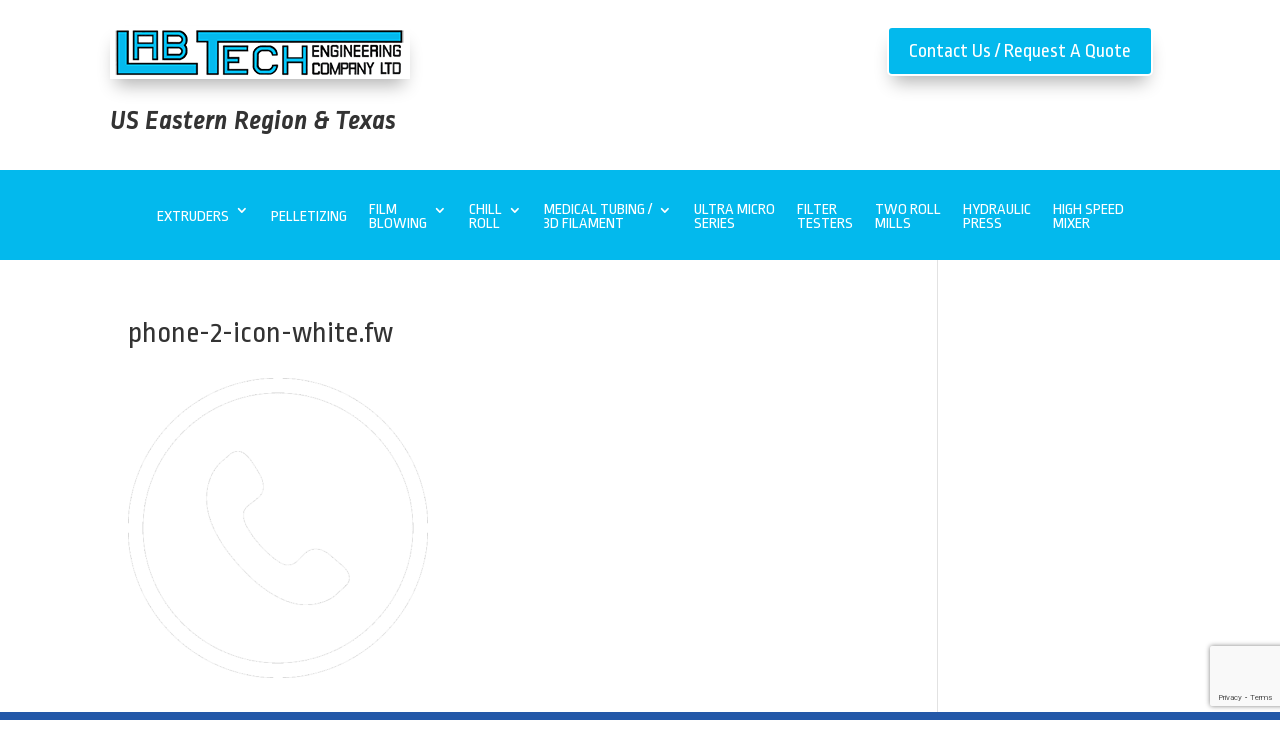

--- FILE ---
content_type: text/html; charset=utf-8
request_url: https://www.google.com/recaptcha/api2/anchor?ar=1&k=6Lenw-AaAAAAADSp8mJ5cbN7u7rJKNbfwJW3dymO&co=aHR0cHM6Ly9sYWJ0ZWNodXNhLmNvbTo0NDM.&hl=en&v=PoyoqOPhxBO7pBk68S4YbpHZ&size=invisible&anchor-ms=20000&execute-ms=30000&cb=68uchp8vqg0u
body_size: 48705
content:
<!DOCTYPE HTML><html dir="ltr" lang="en"><head><meta http-equiv="Content-Type" content="text/html; charset=UTF-8">
<meta http-equiv="X-UA-Compatible" content="IE=edge">
<title>reCAPTCHA</title>
<style type="text/css">
/* cyrillic-ext */
@font-face {
  font-family: 'Roboto';
  font-style: normal;
  font-weight: 400;
  font-stretch: 100%;
  src: url(//fonts.gstatic.com/s/roboto/v48/KFO7CnqEu92Fr1ME7kSn66aGLdTylUAMa3GUBHMdazTgWw.woff2) format('woff2');
  unicode-range: U+0460-052F, U+1C80-1C8A, U+20B4, U+2DE0-2DFF, U+A640-A69F, U+FE2E-FE2F;
}
/* cyrillic */
@font-face {
  font-family: 'Roboto';
  font-style: normal;
  font-weight: 400;
  font-stretch: 100%;
  src: url(//fonts.gstatic.com/s/roboto/v48/KFO7CnqEu92Fr1ME7kSn66aGLdTylUAMa3iUBHMdazTgWw.woff2) format('woff2');
  unicode-range: U+0301, U+0400-045F, U+0490-0491, U+04B0-04B1, U+2116;
}
/* greek-ext */
@font-face {
  font-family: 'Roboto';
  font-style: normal;
  font-weight: 400;
  font-stretch: 100%;
  src: url(//fonts.gstatic.com/s/roboto/v48/KFO7CnqEu92Fr1ME7kSn66aGLdTylUAMa3CUBHMdazTgWw.woff2) format('woff2');
  unicode-range: U+1F00-1FFF;
}
/* greek */
@font-face {
  font-family: 'Roboto';
  font-style: normal;
  font-weight: 400;
  font-stretch: 100%;
  src: url(//fonts.gstatic.com/s/roboto/v48/KFO7CnqEu92Fr1ME7kSn66aGLdTylUAMa3-UBHMdazTgWw.woff2) format('woff2');
  unicode-range: U+0370-0377, U+037A-037F, U+0384-038A, U+038C, U+038E-03A1, U+03A3-03FF;
}
/* math */
@font-face {
  font-family: 'Roboto';
  font-style: normal;
  font-weight: 400;
  font-stretch: 100%;
  src: url(//fonts.gstatic.com/s/roboto/v48/KFO7CnqEu92Fr1ME7kSn66aGLdTylUAMawCUBHMdazTgWw.woff2) format('woff2');
  unicode-range: U+0302-0303, U+0305, U+0307-0308, U+0310, U+0312, U+0315, U+031A, U+0326-0327, U+032C, U+032F-0330, U+0332-0333, U+0338, U+033A, U+0346, U+034D, U+0391-03A1, U+03A3-03A9, U+03B1-03C9, U+03D1, U+03D5-03D6, U+03F0-03F1, U+03F4-03F5, U+2016-2017, U+2034-2038, U+203C, U+2040, U+2043, U+2047, U+2050, U+2057, U+205F, U+2070-2071, U+2074-208E, U+2090-209C, U+20D0-20DC, U+20E1, U+20E5-20EF, U+2100-2112, U+2114-2115, U+2117-2121, U+2123-214F, U+2190, U+2192, U+2194-21AE, U+21B0-21E5, U+21F1-21F2, U+21F4-2211, U+2213-2214, U+2216-22FF, U+2308-230B, U+2310, U+2319, U+231C-2321, U+2336-237A, U+237C, U+2395, U+239B-23B7, U+23D0, U+23DC-23E1, U+2474-2475, U+25AF, U+25B3, U+25B7, U+25BD, U+25C1, U+25CA, U+25CC, U+25FB, U+266D-266F, U+27C0-27FF, U+2900-2AFF, U+2B0E-2B11, U+2B30-2B4C, U+2BFE, U+3030, U+FF5B, U+FF5D, U+1D400-1D7FF, U+1EE00-1EEFF;
}
/* symbols */
@font-face {
  font-family: 'Roboto';
  font-style: normal;
  font-weight: 400;
  font-stretch: 100%;
  src: url(//fonts.gstatic.com/s/roboto/v48/KFO7CnqEu92Fr1ME7kSn66aGLdTylUAMaxKUBHMdazTgWw.woff2) format('woff2');
  unicode-range: U+0001-000C, U+000E-001F, U+007F-009F, U+20DD-20E0, U+20E2-20E4, U+2150-218F, U+2190, U+2192, U+2194-2199, U+21AF, U+21E6-21F0, U+21F3, U+2218-2219, U+2299, U+22C4-22C6, U+2300-243F, U+2440-244A, U+2460-24FF, U+25A0-27BF, U+2800-28FF, U+2921-2922, U+2981, U+29BF, U+29EB, U+2B00-2BFF, U+4DC0-4DFF, U+FFF9-FFFB, U+10140-1018E, U+10190-1019C, U+101A0, U+101D0-101FD, U+102E0-102FB, U+10E60-10E7E, U+1D2C0-1D2D3, U+1D2E0-1D37F, U+1F000-1F0FF, U+1F100-1F1AD, U+1F1E6-1F1FF, U+1F30D-1F30F, U+1F315, U+1F31C, U+1F31E, U+1F320-1F32C, U+1F336, U+1F378, U+1F37D, U+1F382, U+1F393-1F39F, U+1F3A7-1F3A8, U+1F3AC-1F3AF, U+1F3C2, U+1F3C4-1F3C6, U+1F3CA-1F3CE, U+1F3D4-1F3E0, U+1F3ED, U+1F3F1-1F3F3, U+1F3F5-1F3F7, U+1F408, U+1F415, U+1F41F, U+1F426, U+1F43F, U+1F441-1F442, U+1F444, U+1F446-1F449, U+1F44C-1F44E, U+1F453, U+1F46A, U+1F47D, U+1F4A3, U+1F4B0, U+1F4B3, U+1F4B9, U+1F4BB, U+1F4BF, U+1F4C8-1F4CB, U+1F4D6, U+1F4DA, U+1F4DF, U+1F4E3-1F4E6, U+1F4EA-1F4ED, U+1F4F7, U+1F4F9-1F4FB, U+1F4FD-1F4FE, U+1F503, U+1F507-1F50B, U+1F50D, U+1F512-1F513, U+1F53E-1F54A, U+1F54F-1F5FA, U+1F610, U+1F650-1F67F, U+1F687, U+1F68D, U+1F691, U+1F694, U+1F698, U+1F6AD, U+1F6B2, U+1F6B9-1F6BA, U+1F6BC, U+1F6C6-1F6CF, U+1F6D3-1F6D7, U+1F6E0-1F6EA, U+1F6F0-1F6F3, U+1F6F7-1F6FC, U+1F700-1F7FF, U+1F800-1F80B, U+1F810-1F847, U+1F850-1F859, U+1F860-1F887, U+1F890-1F8AD, U+1F8B0-1F8BB, U+1F8C0-1F8C1, U+1F900-1F90B, U+1F93B, U+1F946, U+1F984, U+1F996, U+1F9E9, U+1FA00-1FA6F, U+1FA70-1FA7C, U+1FA80-1FA89, U+1FA8F-1FAC6, U+1FACE-1FADC, U+1FADF-1FAE9, U+1FAF0-1FAF8, U+1FB00-1FBFF;
}
/* vietnamese */
@font-face {
  font-family: 'Roboto';
  font-style: normal;
  font-weight: 400;
  font-stretch: 100%;
  src: url(//fonts.gstatic.com/s/roboto/v48/KFO7CnqEu92Fr1ME7kSn66aGLdTylUAMa3OUBHMdazTgWw.woff2) format('woff2');
  unicode-range: U+0102-0103, U+0110-0111, U+0128-0129, U+0168-0169, U+01A0-01A1, U+01AF-01B0, U+0300-0301, U+0303-0304, U+0308-0309, U+0323, U+0329, U+1EA0-1EF9, U+20AB;
}
/* latin-ext */
@font-face {
  font-family: 'Roboto';
  font-style: normal;
  font-weight: 400;
  font-stretch: 100%;
  src: url(//fonts.gstatic.com/s/roboto/v48/KFO7CnqEu92Fr1ME7kSn66aGLdTylUAMa3KUBHMdazTgWw.woff2) format('woff2');
  unicode-range: U+0100-02BA, U+02BD-02C5, U+02C7-02CC, U+02CE-02D7, U+02DD-02FF, U+0304, U+0308, U+0329, U+1D00-1DBF, U+1E00-1E9F, U+1EF2-1EFF, U+2020, U+20A0-20AB, U+20AD-20C0, U+2113, U+2C60-2C7F, U+A720-A7FF;
}
/* latin */
@font-face {
  font-family: 'Roboto';
  font-style: normal;
  font-weight: 400;
  font-stretch: 100%;
  src: url(//fonts.gstatic.com/s/roboto/v48/KFO7CnqEu92Fr1ME7kSn66aGLdTylUAMa3yUBHMdazQ.woff2) format('woff2');
  unicode-range: U+0000-00FF, U+0131, U+0152-0153, U+02BB-02BC, U+02C6, U+02DA, U+02DC, U+0304, U+0308, U+0329, U+2000-206F, U+20AC, U+2122, U+2191, U+2193, U+2212, U+2215, U+FEFF, U+FFFD;
}
/* cyrillic-ext */
@font-face {
  font-family: 'Roboto';
  font-style: normal;
  font-weight: 500;
  font-stretch: 100%;
  src: url(//fonts.gstatic.com/s/roboto/v48/KFO7CnqEu92Fr1ME7kSn66aGLdTylUAMa3GUBHMdazTgWw.woff2) format('woff2');
  unicode-range: U+0460-052F, U+1C80-1C8A, U+20B4, U+2DE0-2DFF, U+A640-A69F, U+FE2E-FE2F;
}
/* cyrillic */
@font-face {
  font-family: 'Roboto';
  font-style: normal;
  font-weight: 500;
  font-stretch: 100%;
  src: url(//fonts.gstatic.com/s/roboto/v48/KFO7CnqEu92Fr1ME7kSn66aGLdTylUAMa3iUBHMdazTgWw.woff2) format('woff2');
  unicode-range: U+0301, U+0400-045F, U+0490-0491, U+04B0-04B1, U+2116;
}
/* greek-ext */
@font-face {
  font-family: 'Roboto';
  font-style: normal;
  font-weight: 500;
  font-stretch: 100%;
  src: url(//fonts.gstatic.com/s/roboto/v48/KFO7CnqEu92Fr1ME7kSn66aGLdTylUAMa3CUBHMdazTgWw.woff2) format('woff2');
  unicode-range: U+1F00-1FFF;
}
/* greek */
@font-face {
  font-family: 'Roboto';
  font-style: normal;
  font-weight: 500;
  font-stretch: 100%;
  src: url(//fonts.gstatic.com/s/roboto/v48/KFO7CnqEu92Fr1ME7kSn66aGLdTylUAMa3-UBHMdazTgWw.woff2) format('woff2');
  unicode-range: U+0370-0377, U+037A-037F, U+0384-038A, U+038C, U+038E-03A1, U+03A3-03FF;
}
/* math */
@font-face {
  font-family: 'Roboto';
  font-style: normal;
  font-weight: 500;
  font-stretch: 100%;
  src: url(//fonts.gstatic.com/s/roboto/v48/KFO7CnqEu92Fr1ME7kSn66aGLdTylUAMawCUBHMdazTgWw.woff2) format('woff2');
  unicode-range: U+0302-0303, U+0305, U+0307-0308, U+0310, U+0312, U+0315, U+031A, U+0326-0327, U+032C, U+032F-0330, U+0332-0333, U+0338, U+033A, U+0346, U+034D, U+0391-03A1, U+03A3-03A9, U+03B1-03C9, U+03D1, U+03D5-03D6, U+03F0-03F1, U+03F4-03F5, U+2016-2017, U+2034-2038, U+203C, U+2040, U+2043, U+2047, U+2050, U+2057, U+205F, U+2070-2071, U+2074-208E, U+2090-209C, U+20D0-20DC, U+20E1, U+20E5-20EF, U+2100-2112, U+2114-2115, U+2117-2121, U+2123-214F, U+2190, U+2192, U+2194-21AE, U+21B0-21E5, U+21F1-21F2, U+21F4-2211, U+2213-2214, U+2216-22FF, U+2308-230B, U+2310, U+2319, U+231C-2321, U+2336-237A, U+237C, U+2395, U+239B-23B7, U+23D0, U+23DC-23E1, U+2474-2475, U+25AF, U+25B3, U+25B7, U+25BD, U+25C1, U+25CA, U+25CC, U+25FB, U+266D-266F, U+27C0-27FF, U+2900-2AFF, U+2B0E-2B11, U+2B30-2B4C, U+2BFE, U+3030, U+FF5B, U+FF5D, U+1D400-1D7FF, U+1EE00-1EEFF;
}
/* symbols */
@font-face {
  font-family: 'Roboto';
  font-style: normal;
  font-weight: 500;
  font-stretch: 100%;
  src: url(//fonts.gstatic.com/s/roboto/v48/KFO7CnqEu92Fr1ME7kSn66aGLdTylUAMaxKUBHMdazTgWw.woff2) format('woff2');
  unicode-range: U+0001-000C, U+000E-001F, U+007F-009F, U+20DD-20E0, U+20E2-20E4, U+2150-218F, U+2190, U+2192, U+2194-2199, U+21AF, U+21E6-21F0, U+21F3, U+2218-2219, U+2299, U+22C4-22C6, U+2300-243F, U+2440-244A, U+2460-24FF, U+25A0-27BF, U+2800-28FF, U+2921-2922, U+2981, U+29BF, U+29EB, U+2B00-2BFF, U+4DC0-4DFF, U+FFF9-FFFB, U+10140-1018E, U+10190-1019C, U+101A0, U+101D0-101FD, U+102E0-102FB, U+10E60-10E7E, U+1D2C0-1D2D3, U+1D2E0-1D37F, U+1F000-1F0FF, U+1F100-1F1AD, U+1F1E6-1F1FF, U+1F30D-1F30F, U+1F315, U+1F31C, U+1F31E, U+1F320-1F32C, U+1F336, U+1F378, U+1F37D, U+1F382, U+1F393-1F39F, U+1F3A7-1F3A8, U+1F3AC-1F3AF, U+1F3C2, U+1F3C4-1F3C6, U+1F3CA-1F3CE, U+1F3D4-1F3E0, U+1F3ED, U+1F3F1-1F3F3, U+1F3F5-1F3F7, U+1F408, U+1F415, U+1F41F, U+1F426, U+1F43F, U+1F441-1F442, U+1F444, U+1F446-1F449, U+1F44C-1F44E, U+1F453, U+1F46A, U+1F47D, U+1F4A3, U+1F4B0, U+1F4B3, U+1F4B9, U+1F4BB, U+1F4BF, U+1F4C8-1F4CB, U+1F4D6, U+1F4DA, U+1F4DF, U+1F4E3-1F4E6, U+1F4EA-1F4ED, U+1F4F7, U+1F4F9-1F4FB, U+1F4FD-1F4FE, U+1F503, U+1F507-1F50B, U+1F50D, U+1F512-1F513, U+1F53E-1F54A, U+1F54F-1F5FA, U+1F610, U+1F650-1F67F, U+1F687, U+1F68D, U+1F691, U+1F694, U+1F698, U+1F6AD, U+1F6B2, U+1F6B9-1F6BA, U+1F6BC, U+1F6C6-1F6CF, U+1F6D3-1F6D7, U+1F6E0-1F6EA, U+1F6F0-1F6F3, U+1F6F7-1F6FC, U+1F700-1F7FF, U+1F800-1F80B, U+1F810-1F847, U+1F850-1F859, U+1F860-1F887, U+1F890-1F8AD, U+1F8B0-1F8BB, U+1F8C0-1F8C1, U+1F900-1F90B, U+1F93B, U+1F946, U+1F984, U+1F996, U+1F9E9, U+1FA00-1FA6F, U+1FA70-1FA7C, U+1FA80-1FA89, U+1FA8F-1FAC6, U+1FACE-1FADC, U+1FADF-1FAE9, U+1FAF0-1FAF8, U+1FB00-1FBFF;
}
/* vietnamese */
@font-face {
  font-family: 'Roboto';
  font-style: normal;
  font-weight: 500;
  font-stretch: 100%;
  src: url(//fonts.gstatic.com/s/roboto/v48/KFO7CnqEu92Fr1ME7kSn66aGLdTylUAMa3OUBHMdazTgWw.woff2) format('woff2');
  unicode-range: U+0102-0103, U+0110-0111, U+0128-0129, U+0168-0169, U+01A0-01A1, U+01AF-01B0, U+0300-0301, U+0303-0304, U+0308-0309, U+0323, U+0329, U+1EA0-1EF9, U+20AB;
}
/* latin-ext */
@font-face {
  font-family: 'Roboto';
  font-style: normal;
  font-weight: 500;
  font-stretch: 100%;
  src: url(//fonts.gstatic.com/s/roboto/v48/KFO7CnqEu92Fr1ME7kSn66aGLdTylUAMa3KUBHMdazTgWw.woff2) format('woff2');
  unicode-range: U+0100-02BA, U+02BD-02C5, U+02C7-02CC, U+02CE-02D7, U+02DD-02FF, U+0304, U+0308, U+0329, U+1D00-1DBF, U+1E00-1E9F, U+1EF2-1EFF, U+2020, U+20A0-20AB, U+20AD-20C0, U+2113, U+2C60-2C7F, U+A720-A7FF;
}
/* latin */
@font-face {
  font-family: 'Roboto';
  font-style: normal;
  font-weight: 500;
  font-stretch: 100%;
  src: url(//fonts.gstatic.com/s/roboto/v48/KFO7CnqEu92Fr1ME7kSn66aGLdTylUAMa3yUBHMdazQ.woff2) format('woff2');
  unicode-range: U+0000-00FF, U+0131, U+0152-0153, U+02BB-02BC, U+02C6, U+02DA, U+02DC, U+0304, U+0308, U+0329, U+2000-206F, U+20AC, U+2122, U+2191, U+2193, U+2212, U+2215, U+FEFF, U+FFFD;
}
/* cyrillic-ext */
@font-face {
  font-family: 'Roboto';
  font-style: normal;
  font-weight: 900;
  font-stretch: 100%;
  src: url(//fonts.gstatic.com/s/roboto/v48/KFO7CnqEu92Fr1ME7kSn66aGLdTylUAMa3GUBHMdazTgWw.woff2) format('woff2');
  unicode-range: U+0460-052F, U+1C80-1C8A, U+20B4, U+2DE0-2DFF, U+A640-A69F, U+FE2E-FE2F;
}
/* cyrillic */
@font-face {
  font-family: 'Roboto';
  font-style: normal;
  font-weight: 900;
  font-stretch: 100%;
  src: url(//fonts.gstatic.com/s/roboto/v48/KFO7CnqEu92Fr1ME7kSn66aGLdTylUAMa3iUBHMdazTgWw.woff2) format('woff2');
  unicode-range: U+0301, U+0400-045F, U+0490-0491, U+04B0-04B1, U+2116;
}
/* greek-ext */
@font-face {
  font-family: 'Roboto';
  font-style: normal;
  font-weight: 900;
  font-stretch: 100%;
  src: url(//fonts.gstatic.com/s/roboto/v48/KFO7CnqEu92Fr1ME7kSn66aGLdTylUAMa3CUBHMdazTgWw.woff2) format('woff2');
  unicode-range: U+1F00-1FFF;
}
/* greek */
@font-face {
  font-family: 'Roboto';
  font-style: normal;
  font-weight: 900;
  font-stretch: 100%;
  src: url(//fonts.gstatic.com/s/roboto/v48/KFO7CnqEu92Fr1ME7kSn66aGLdTylUAMa3-UBHMdazTgWw.woff2) format('woff2');
  unicode-range: U+0370-0377, U+037A-037F, U+0384-038A, U+038C, U+038E-03A1, U+03A3-03FF;
}
/* math */
@font-face {
  font-family: 'Roboto';
  font-style: normal;
  font-weight: 900;
  font-stretch: 100%;
  src: url(//fonts.gstatic.com/s/roboto/v48/KFO7CnqEu92Fr1ME7kSn66aGLdTylUAMawCUBHMdazTgWw.woff2) format('woff2');
  unicode-range: U+0302-0303, U+0305, U+0307-0308, U+0310, U+0312, U+0315, U+031A, U+0326-0327, U+032C, U+032F-0330, U+0332-0333, U+0338, U+033A, U+0346, U+034D, U+0391-03A1, U+03A3-03A9, U+03B1-03C9, U+03D1, U+03D5-03D6, U+03F0-03F1, U+03F4-03F5, U+2016-2017, U+2034-2038, U+203C, U+2040, U+2043, U+2047, U+2050, U+2057, U+205F, U+2070-2071, U+2074-208E, U+2090-209C, U+20D0-20DC, U+20E1, U+20E5-20EF, U+2100-2112, U+2114-2115, U+2117-2121, U+2123-214F, U+2190, U+2192, U+2194-21AE, U+21B0-21E5, U+21F1-21F2, U+21F4-2211, U+2213-2214, U+2216-22FF, U+2308-230B, U+2310, U+2319, U+231C-2321, U+2336-237A, U+237C, U+2395, U+239B-23B7, U+23D0, U+23DC-23E1, U+2474-2475, U+25AF, U+25B3, U+25B7, U+25BD, U+25C1, U+25CA, U+25CC, U+25FB, U+266D-266F, U+27C0-27FF, U+2900-2AFF, U+2B0E-2B11, U+2B30-2B4C, U+2BFE, U+3030, U+FF5B, U+FF5D, U+1D400-1D7FF, U+1EE00-1EEFF;
}
/* symbols */
@font-face {
  font-family: 'Roboto';
  font-style: normal;
  font-weight: 900;
  font-stretch: 100%;
  src: url(//fonts.gstatic.com/s/roboto/v48/KFO7CnqEu92Fr1ME7kSn66aGLdTylUAMaxKUBHMdazTgWw.woff2) format('woff2');
  unicode-range: U+0001-000C, U+000E-001F, U+007F-009F, U+20DD-20E0, U+20E2-20E4, U+2150-218F, U+2190, U+2192, U+2194-2199, U+21AF, U+21E6-21F0, U+21F3, U+2218-2219, U+2299, U+22C4-22C6, U+2300-243F, U+2440-244A, U+2460-24FF, U+25A0-27BF, U+2800-28FF, U+2921-2922, U+2981, U+29BF, U+29EB, U+2B00-2BFF, U+4DC0-4DFF, U+FFF9-FFFB, U+10140-1018E, U+10190-1019C, U+101A0, U+101D0-101FD, U+102E0-102FB, U+10E60-10E7E, U+1D2C0-1D2D3, U+1D2E0-1D37F, U+1F000-1F0FF, U+1F100-1F1AD, U+1F1E6-1F1FF, U+1F30D-1F30F, U+1F315, U+1F31C, U+1F31E, U+1F320-1F32C, U+1F336, U+1F378, U+1F37D, U+1F382, U+1F393-1F39F, U+1F3A7-1F3A8, U+1F3AC-1F3AF, U+1F3C2, U+1F3C4-1F3C6, U+1F3CA-1F3CE, U+1F3D4-1F3E0, U+1F3ED, U+1F3F1-1F3F3, U+1F3F5-1F3F7, U+1F408, U+1F415, U+1F41F, U+1F426, U+1F43F, U+1F441-1F442, U+1F444, U+1F446-1F449, U+1F44C-1F44E, U+1F453, U+1F46A, U+1F47D, U+1F4A3, U+1F4B0, U+1F4B3, U+1F4B9, U+1F4BB, U+1F4BF, U+1F4C8-1F4CB, U+1F4D6, U+1F4DA, U+1F4DF, U+1F4E3-1F4E6, U+1F4EA-1F4ED, U+1F4F7, U+1F4F9-1F4FB, U+1F4FD-1F4FE, U+1F503, U+1F507-1F50B, U+1F50D, U+1F512-1F513, U+1F53E-1F54A, U+1F54F-1F5FA, U+1F610, U+1F650-1F67F, U+1F687, U+1F68D, U+1F691, U+1F694, U+1F698, U+1F6AD, U+1F6B2, U+1F6B9-1F6BA, U+1F6BC, U+1F6C6-1F6CF, U+1F6D3-1F6D7, U+1F6E0-1F6EA, U+1F6F0-1F6F3, U+1F6F7-1F6FC, U+1F700-1F7FF, U+1F800-1F80B, U+1F810-1F847, U+1F850-1F859, U+1F860-1F887, U+1F890-1F8AD, U+1F8B0-1F8BB, U+1F8C0-1F8C1, U+1F900-1F90B, U+1F93B, U+1F946, U+1F984, U+1F996, U+1F9E9, U+1FA00-1FA6F, U+1FA70-1FA7C, U+1FA80-1FA89, U+1FA8F-1FAC6, U+1FACE-1FADC, U+1FADF-1FAE9, U+1FAF0-1FAF8, U+1FB00-1FBFF;
}
/* vietnamese */
@font-face {
  font-family: 'Roboto';
  font-style: normal;
  font-weight: 900;
  font-stretch: 100%;
  src: url(//fonts.gstatic.com/s/roboto/v48/KFO7CnqEu92Fr1ME7kSn66aGLdTylUAMa3OUBHMdazTgWw.woff2) format('woff2');
  unicode-range: U+0102-0103, U+0110-0111, U+0128-0129, U+0168-0169, U+01A0-01A1, U+01AF-01B0, U+0300-0301, U+0303-0304, U+0308-0309, U+0323, U+0329, U+1EA0-1EF9, U+20AB;
}
/* latin-ext */
@font-face {
  font-family: 'Roboto';
  font-style: normal;
  font-weight: 900;
  font-stretch: 100%;
  src: url(//fonts.gstatic.com/s/roboto/v48/KFO7CnqEu92Fr1ME7kSn66aGLdTylUAMa3KUBHMdazTgWw.woff2) format('woff2');
  unicode-range: U+0100-02BA, U+02BD-02C5, U+02C7-02CC, U+02CE-02D7, U+02DD-02FF, U+0304, U+0308, U+0329, U+1D00-1DBF, U+1E00-1E9F, U+1EF2-1EFF, U+2020, U+20A0-20AB, U+20AD-20C0, U+2113, U+2C60-2C7F, U+A720-A7FF;
}
/* latin */
@font-face {
  font-family: 'Roboto';
  font-style: normal;
  font-weight: 900;
  font-stretch: 100%;
  src: url(//fonts.gstatic.com/s/roboto/v48/KFO7CnqEu92Fr1ME7kSn66aGLdTylUAMa3yUBHMdazQ.woff2) format('woff2');
  unicode-range: U+0000-00FF, U+0131, U+0152-0153, U+02BB-02BC, U+02C6, U+02DA, U+02DC, U+0304, U+0308, U+0329, U+2000-206F, U+20AC, U+2122, U+2191, U+2193, U+2212, U+2215, U+FEFF, U+FFFD;
}

</style>
<link rel="stylesheet" type="text/css" href="https://www.gstatic.com/recaptcha/releases/PoyoqOPhxBO7pBk68S4YbpHZ/styles__ltr.css">
<script nonce="GaQgyezn4uTpE6OM1OjVsw" type="text/javascript">window['__recaptcha_api'] = 'https://www.google.com/recaptcha/api2/';</script>
<script type="text/javascript" src="https://www.gstatic.com/recaptcha/releases/PoyoqOPhxBO7pBk68S4YbpHZ/recaptcha__en.js" nonce="GaQgyezn4uTpE6OM1OjVsw">
      
    </script></head>
<body><div id="rc-anchor-alert" class="rc-anchor-alert"></div>
<input type="hidden" id="recaptcha-token" value="[base64]">
<script type="text/javascript" nonce="GaQgyezn4uTpE6OM1OjVsw">
      recaptcha.anchor.Main.init("[\x22ainput\x22,[\x22bgdata\x22,\x22\x22,\[base64]/[base64]/[base64]/[base64]/cjw8ejpyPj4+eil9Y2F0Y2gobCl7dGhyb3cgbDt9fSxIPWZ1bmN0aW9uKHcsdCx6KXtpZih3PT0xOTR8fHc9PTIwOCl0LnZbd10/dC52W3ddLmNvbmNhdCh6KTp0LnZbd109b2Yoeix0KTtlbHNle2lmKHQuYkImJnchPTMxNylyZXR1cm47dz09NjZ8fHc9PTEyMnx8dz09NDcwfHx3PT00NHx8dz09NDE2fHx3PT0zOTd8fHc9PTQyMXx8dz09Njh8fHc9PTcwfHx3PT0xODQ/[base64]/[base64]/[base64]/bmV3IGRbVl0oSlswXSk6cD09Mj9uZXcgZFtWXShKWzBdLEpbMV0pOnA9PTM/bmV3IGRbVl0oSlswXSxKWzFdLEpbMl0pOnA9PTQ/[base64]/[base64]/[base64]/[base64]\x22,\[base64]\\u003d\\u003d\x22,\[base64]/F8OGwovCnVpjC0TCl8KmM8OIEhQhw73CiU/[base64]/w5vChmvCgMKbN8KqwqXCg2jDmWLCvsKPU2pVwrIXYzrCul/DmQDCqcKMNDRjwqHDolPCvcOTw6nDhcKZIDURe8OhwoTCnyzDj8KhMWlgw5Qcwo3DonfDrghBIMO5w6nCp8OLIEvDp8KmXDnDlsOnUyjCmMOHWVnClE8qPMKUfsObwpHCqsKowoTCuljDo8KZwo13ccOlwod8woPCinXCki/DncKfEAjCoArChcOJMELDkMOUw6nCqnt+PsO4dA/DlsKCfMOpZMK8w6EewoF+wqvCkcKhworCrsK+wposwrfCrcOpwr/[base64]/Du8KvwqhcJcK+wq5/I8OuwpwICz4MwrpKw6HCrcOBPMOewr7Dh8ODw77Cm8ONQ18kHBrCkTVYMsONwpLDsQ/DlyrDsRrCq8OjwoAqPy3DhnPDqMKlbsOuw4M+w5YMw6TCrsO0wq5zUDHCpw9KSRkcwofDqsKDFsOZwqzCrT5Zwo4zAzfDnMOoQMOqPsKoesKDw7PCmHFbw67CjMKqwr5qwozCuUnDo8KIcMO2w4FlwqjCmxbCm1pbfgDCgsKHw6N0UE/CtU/[base64]/[base64]/Ds8K8aQ0cwo0jw43DkMK4a8KQRxTCrjdvw4MHHEDCry8jHMKKwqfDrkLCvGJWRMOecxAswqHDt0Baw7E5VMKdw7vDnMOmdcKAw4nCowLDql17w6lywrfDjcO1wrF8KsKCw43DicKow6kqAMKJa8O6DX3CnTjDqsKowqVyV8O2GcKtw48tMcObwo7Cmnhzw7jDqA/CnA4cOXxTwpBwOcK6w4XDggnDssK+wo7CjypdGsKARcKxPS3CphPCmEMtOgvCgktTDMKGBlLDpcOawrBVFlXCl2fDiDDCuMOEHcKHMMKMw4fDs8Oewq0lFxgxwo7CrcKBBsKlLQQFw74dw4nDuTscwqHCs8KUwqfCtMOSw58XSXR0B8KPe8K+w4/ChcKlFQzDpsKgw4cPMcKmwrlGw6wdw5jDuMOPK8K7emVMacO1cUXClMOBcT54w7ccwqlre8OHfMKJfwwQw7Ibw77CscKxZifDpMKCw6fDoS4WXsO0Wk9AJMO8RWfCl8O2e8OdQcOtFQnCozLCrsOjUWovFBF7woZhaD1wwq/CvjvCuCPDkC3Cty1VOcOMNXcjw69SwoHDj8Khw6DDusKdcTptw5TDtgBGw7EjYgN0fRTCpTLCuFDCv8Owwq8Qw6XDtcO2w5R7NxYOVcOgw5zCsibDm3fClcOiFcK+wp7Co3TCs8KXN8Kpw6kwJDAPUcOnw5d+BR/Dk8OiJMKjw67DlUIIcSTChRItwo9kw7zDgRnCrwI1wp/[base64]/[base64]/CjsKvw4Nyw4nDtDIYNsKww4FHLB/Dn8OIHcOaDU3Ci0ksZmMXQ8O2Y8KlwqImLcO2wqrCnEpDw5/[base64]/w6HDn8KNDnvDncKZw58Yw7McYcOmAMKsJG7CrE7DlyMDw6EDPyjCjMOKw6LCh8O+w5bCvMO1w7kEwq1gwo/[base64]/Dh8Kdw7FNw4fCiMOGw5kJw6g/fkU8wpEjD8O0aMOxFMKswo0cw4c4w5LCvEjDosKLTsKAw7rCq8OWw7pkW0vDrz/[base64]/DnyALeMKQwqgjU8Opw6nClU7DncOFw7bDh2hHdQ3Dg8K5aEbDl0wEBRPDisOQwrXDrcOTwqvCqAvClMK0Ej/[base64]/woFew4LCj8KRW8KPwo3Cv2/CpMKgVw3DgcO2wp41OETCgMKIIsOpK8ODw6HDpcKPMBHCvXrDo8KZwoclw400w40+XRgjDDgvwoPDjTvCqR1gdCdWw4gGVzULGcONNyxXw4UmOn0cwrQBRcKdesOfJSjDkGbDlcKPw4HDtWzCl8OWFwwFNmHCqMKZw77CtsKnXMO5MsO0w7bCpWfDm8KCH2HCu8O/GsOdwq/[base64]/[base64]/FsOvwr7ChUApQC57wpIYe8OFwpbCjMKtwqlpwr3DqsKTacKVwqjDt8KBRnbDnMOYwpQ8w4low4JxUks+w7NDPG8oCMKjSXbDqXwDJn0Hw7TDm8OYN8OHVsOOw68ow4N7w6HCpcKpw67DqsKCL1PDggvDtnZKJiLCkMOfwpkBVS1sw5vCq2N/wpTDkMKNccO6w7UTwqdTwq9wwrBWwpvDvlbCgFfDgz/DmgPCrT8rMcONJcKmXGjDrCvDvwYCHcOJwo7CmMKKwqElesOeWMOtwqfDrsOpGGHDlsKawrETwqkbw5jCjMK1NG/DkMKNIcONw6TCrMK9wqQuwrwcCwHCmsKfXXTCiBXCs2JuaUpQccOWw6fCiENUcnvDucK7NMOfPcONHRkSVkgZChDCgkzDpsKpwpbCqcKXwrRNw5fDsjfCgyHCkzHCo8KVw4fCuMK4wpFuwo9kCwhMP25WwofDnm/DhgTCtQjChsKcIhhqdm5JwqRcwqB2V8Ktw5RYSGDCkcKTw6LCgMKwbcOTSsKuw4/ClcOnwqjDtw7DjsOawo/DqsOtHFIqwoPDt8Ogwo3DnQxEw4TDnsKHw7DDlzwCw4EZPcOtcwDCucKlw70cRsO5CQTDrG1YA1ppSsKhw7ZuKwXDpXjCvR19J25kUTzDt8Ovwp7Do2LCiyYkXQB+w78xF2gTwq/CtsKnwpxrw5FSw5/DksKfwosow4ISwr3DlCTCuiLCo8K/wqjDoRzCrE/DtsOgwrYLwq9GwrNZG8KOwrHDry1OfcKXw4haXcOyOcONQsK2cSlTNcKxIsOvQn8AFVtnw55aw67DrGodQMO4DU5Yw6FrGmvDuDzCs8OPw7scwpTCkcO0w5/Dtn/Dpxgewp0zP8O4w4NUwqTDv8OPC8OVwqXCnyEIw59OK8Kqw40xaGI9wrbDoMKLIMO5w5sWZg3CnsKgSsKXw4/CrsOPw7VmTMOvwoXCpMK+W8OjWSTDhsKuwqfCuB7DrwjDtsKGwoPCv8K3e8O/wpLCocO7cHnCkEXDrjDCg8OWw5BfwoPDsxUjw55/[base64]/w6lvwowQwo5IwrofbmHDrzXDl8KXfcOCw54+SMKpwojCpMKDwqknwooTVjRPw4fCpcOwIAMeVwnCscK7w70Rw7VvQ1Ebwq/[base64]/[base64]/ClRLDtX8ywotXOsK/cycJwofDh8ORQyQ2HlfDsMOMSWPCtizCn8KUUcObQ1UYwoFUa8KjwqXCsW9jGcOkfcKBG0/CmcOfwqVrwo3DomXDvcKIwoozd2o3w5DDr8Kpw7g2wohZPMOWFj1VwrjCmsOMN0HDvgzCpgFfb8Ogw5ZDT8OTX3p8w4zDgxtbFMK0UcOfwoTDmcOQFcKjwq3DhxfCh8OHDmkVfAoiX2DDgTvDlMKHHsK1KcO5VH/[base64]/Co3HDn8K1wotpwrbDosOew6gIEy/[base64]/[base64]/Ck8KcwrQjMxDCllVZasOOX8KudsKiIsOaQMOww7hqFhHCvMKOLcOeeglmCMKNw4gNw7rDpcKSwqI4w7HDlcOfw7PDskUrECFkaRpzLQjDlMOSw5zDrMOSaS9aCwDCo8KYPE9Iw65LdEdGw6YCYjFNDsKcw6/[base64]/w6IKC1EUw7HCpcOZKhXCnMK3w4AOwrrDhXoFwodzQ8KbwqDCusKjL8K4GzLCnAs/D1DCiMO6CGTDhkHDkMKbwr7CrcOXw58TbyjDlDTCpVEYwrhuSMKGD8KONWvDmcKHwq8ywoNJbUHCjU7CuMKjCjJZERoXB1PCmcKkwq8nw5DCqMKUwowoJjwjLhkgfMO7LcOjw4B1VMKJw5QSwo5lw5TDgxjDmCnClcKsZUY/[base64]/CtgfCvwbCj8OcZcO2e8Kaw7ZxwqTCs0I/RSt/wrhVw49dJDkjTX4hwpEkw4trwo7DuVAsWHbCucO3wrhXw44Vwr/ClsKOw6PCmcKwUcOCK1xww752wpkSw4cNw7E7wo3DsBLCnG3DiMOHwq54a1V+w7fCicKOL8OgBlo5woxBYgcbEMKdS0c1fcO4GMOnw7bDu8KBUHLCqMO5Hi9CDyVMwqnCk2vDhx7DhAEVLcKwBQzDl1s9S8KfF8ONOsOTw6/Dg8KuI28ew6/[base64]/[base64]/DhAjDssOTw7JTwpJewqfCl8Knw5jDl1Nkw6ZIIsK6woLDjcOowpLChQ8jc8K9WMKow48lICfDp8OtwogcUcKVesORGHPDjcKdw4BuPGRrb27CownDvMO3ZUfDi3BOw6DCsj7DqT3DgcKZNmzDlzvCtMOyR1E+wpIkw50VYcOLe1FHw6LCun/Cr8KKLXPCr1XCuhZ1wrfDlVLDkMOWwq3CmBJEZ8KAUcKXw5Fod8K8w6JBUMKfwprCiRx/axMQCFPDhTdlwo8FYFILKTQUw5UDwpnDgjNNKcOnRAXDqwnCskLDgcKmf8K5wrpeQBs9wroMBVw4RsOPC24lworDli96w6xQR8KVEhQgE8KQw7DDjMOcwpTDj8OTbMOewpsGX8KAw6fDucOvwqfDjEYPUiPDoFwqwqnCknrDoQkpwoM2AcOiwr/DicKaw4nCksOaGHzDhAIgw6XDsMOqGsOrw7kKw5XDgUbCnRDDjUHCvHpFUsOKUzTDmwtBw7zDmlgew7RhwoEeK1nDgsOQKcKcd8OeT8KKe8KVZMKBWAxwe8KYa8O0EkNow7XDmSjCmHjDnR/DkUTDgn9Mw70tIMO8EXlNwrHDmilbJEnCrH8cwpPDlE3DrsOrw6DCuWRcw4vCqyY/w57DvMOAwrjCsMKzP2XChMKKBzwfwoEtwq5YwrzDmEPCrynDlH9TasKIw5cKQ8OXwqYyY33DtcOUdi59McKKw7zDhg3Ckgs9EjVbwprCssOKT8Ocw5hkwq8Gwp4Zw5N/csKEw4TDtMO3CgvDv8Olw4PCtMO8MXvCksKMwrnCpmjDrX3DhcOTah05bMKLw5BKw7LDh1/DgsKbE8OxSEHDoS3Di8KGGcKfIkFWw7UuLsOFwoxcGMO6Hg8YwoXCl8OHwrFcwqg8RmPDrnY5wqfDjsKrwqnDtsKYwqRgHyfDqcK/KnAAwqrDgMKFHgAWIcO1worCgRHDhsOWW3IdwobCvMK6ZMObY07CpMO/w5HDmMKzw43DmGZgwr1/BBxlw4tNS0I0ACHDpsOqPmXCg2vCnkPClcKeW0LCocOwbRPCsCjDnCJmCsKQw7LCpU7DpQwgH1zDjGTDu8KYwp8IClQqMsOOQ8KpwpzCucOUAlbDhBTChMOBBsOfwozDuMKJYy7DuVXDhSdYwrzCtsOVCsKrIDxYZT3DosKkAsKBLcKnU1/Cl8K7EMKoSw3DvwLDg8OBHsOjwpttwrvDiMOVwrXDnEkPMHbDtmE4wrLCsMKDTsKewpDDizzCpsKdwpLDq8KaOkjCpcOOI2Ebw6oxGlLCn8OHw4XDhcKELGVTw4kJw7LDr3R+w4IAdGvCrQxew53Cnn/DgAXDuMKge2LCrsO5wqzCjcODw4YYHChSw49YHMOsW8OyP2zCgsKnwpHClMOsHsOwwpsoXsOfw5jCoMOpw7JQKcOXfcOdWwvDu8OKwrE/w5R4woXDnAPCucODw6vDvzXDv8KtwpnDpcKePMO0YnNLw63CoSMlfsKiwrrDpcKiw4rCg8KpWcO+w5/DtcKwJ8OawqnDicKTw6fDrW0tBhQzwp7CrQzCi2AFw4A+H25xwpIDTsO9wrw8wo/DjcKsLsKnFScca3vCvsODLh57BcKBwo4LD8KKw67DrHIFU8KlBMOww7bDmj7Dg8Ozw7JPN8OcwprDm1BvwqrClMOewr0oL3lNeMOwSQzCnHgKwpQDw6DCjwDChC/DosKHwo8pwpXDuWbCpsOCw5/[base64]/Cp8Kcwp3DsE5vYMKHJ1rDkwrDtjDCklrDji3Dl8K5wqzDkBRJwqEVPcOgwqTCo27CpcO9fMOaw7nDgCczcHHDjMOEwqzDlksNbFvDi8KUPcKQw7NxwqPDtMKsAHDCt0/Co0HCh8KTw6HCpn5rDcOvGMOrXMKQwpJRw4HDmE/DoMK4w6UCGcOyU8K5UcOORMKwwr50w5lYwodmX8OOwqvDpMKHw7dsw7fDvcO3w70MwqAmwqZ6w5TDq1UVwp0Qw7jCs8Kzwr3ChiHCmHzCoA7DliPDmcOiwrzDu8Kywr57JSoaA3FgUX/ChiDDp8O4w4PCrMKbTcKPw7FtKjPCqxY0En/CmEkTEMKlKMKzISPClHnDtgjCkU3DiwXCk8OOCWVBw47DoMOoJ3/[base64]/DlQzCusOow4rDvXXCmcKHNwLDt8KSwpfDsSbDmiHDkF5ww5lQOMOrXcOiwoHCvR/Cq8OJw7lFQ8KlwqfCpMK8TUAXwpjDjXnDqcKGw75Hw6wyF8KgAcKiK8OqZxg7wotaKsKZwqPCpTTChxRMwpnCqcK/J8OYw7AJYMK/YRwHwolqwqYUScKtOcKKVcOoWlJ8wrPDusOPI0weRHhWBGhqNm7DrFJYPMOwUsO0wpfDqMKbYEJUUsO+ARMubcKOw5zDqDsUwqJWeDfCp0h+VmTDhMORwprDh8KkBSrDnHRfOy7CqH7DjcKsPFLCiWc+wrvCjcKWw6fDjB/CpmIAw4TChMO5wox/w53DmcOhc8OqUsKaw4jCv8OdDXYXI0PDhcO2H8O0wqIhCsKCH2XDk8ORB8KgLznCjnnCgMOaw7LCtmjCl8OqLcOPw6LCvxYXDRfCmXY0wpzDmMKHOMOLbcKKQ8Kpw57DoFPCscOywoHDocK9E2VGw7XCo8OLw7bCiiA/G8O1w6/Dp0pvwqLDh8Obw7jDjcORw7XDqcOfNsKYwrvCnF3Ct2rDpkpQw499wpfDuEsNwpPClcKFw4/DoUhvATgnBsKqe8OnacOmdMK4bSZ1w5pww7w1wrFjDWnDhQp8PcKWdcKSw5A8wpnDscKvYm/CmE45w7gvwpnCnAkMwoNkwr0dGW/DqXUhC31Uw63Du8OPIsKsLF/DmcOdwpw4w4PDmsOHHMKkwrNnw4sMPHUxwoJ6PGnCjmTClR7DjlXDijXDgmZ9wr7CiBTDsMKbw7zCtD/CscOXcR19wpFaw6Mfw4vDo8ObVRxPwqcRwqRwasOWdcO8WsO1dWBvTMKdbTTDmcO1d8KtbjFswo7Dj8Opw6HCoMKqAHpfw6g0K0bDpXrDucKNUMK/[base64]/[base64]/DuxnDoGXCjXVNMAIiCMOqwo55KMOSTjfCo8Kbw47Dp8KqbsKvQsK5wqDCnhfDg8OCNnM4w73CrDnCh8OPT8KMOMOSwrHDmcK5CcK8w5/[base64]/ChwbCicOgwqQlw7x/[base64]/CnR8XNF5gwrzCvSoRDsKnw5bCohrDvsOGwqAWLxjCkE/CmcO4wo5SUkBQwqM6UGjCjEvCsMO/fT0fwqzDhjs4SXEVdV4SXQ7Crx0/w4MXw5pOMsK+w7RXccOIdsK8w5dVw6p0IBBYw47CrV1gw40qBcOhw7lhwpzDmVLDoCsAf8Ktw7luwqMSVsKpwqXCiBjDkRnCkMKDw7nCqSVHYT4fwpnDsTFow63CtU/CmgnCi0clwqpwWsKUw5IDwq5Uw7AQR8K4wonCtMKDw4dmfFvDm8O+DzABRcKje8OkNivCssOhbcKjGzV9XcOKXmjCsMOTw5vDgcOCLDfDs8O1w5/Dj8KXLBA1wo7CpkvCnVwAw7EiCsKPw5Aiw6wMAMOPwq7ColnDkgIjwpnDtcKoGyzDkcOnw4ASIMKlPB/Dj1DDjcOaw5vDvhTCrsKQQizDqznDiz1ubsOMw41Vw6Imw5I+wp1wwoglPltABQFFT8K4wr/DtcK7QgnDo3zDkcKlw69iwoXDlMKIbxXDonZdRMOWAcOnBizDqisuPMOdARfCs0LDgFMcw55VcErDqTZnw7MucgfDsnDCsMKOEQ3DlHTCpDPDjMONNQ8/E2ogwrlLwo8GwrZzcFFGw6bCqsKuw6bDmDtLwqk/wpDDvsOPw5Avw4HDv8KIYF0vwr9TZhh9wqvDjlZXa8OhwpDCkw8TSGLCj2pzwoLDlUlHw57DusOqURY6aRDDrGDCmxIINBNAw40jwoUsTMKYwpPDkMKiG3Acw58LRT7CvcKZwoEYwoMlwozCpV7DscK8DxTDtBspXsK/[base64]/ChsOYLGnCu2bDqD/CgBHDpsKbwqbCu8OTTsOWVMOMQHNjw6BCw4vCi3/[base64]/DucKxwrJyB8OQw6/DpsKcMHDClgXDqMOFFsKrwowgwrfCl8O3woDDs8KQfcO6w4nCsWgYSsOzwqDCncOPElrDk1IsB8OvD1dAw43Dp8OPW3nDhHogUcOgwoZSYnt2fQbDj8KYw6FwaMOYBX/CmSHDvcKSw6NCwrovwofDgUfDqkA/woDCtMKswpdCDMKTVcOdHzHDtcKIMU1TwpdxOVgbZ1XCmcKdwpMnZnB9EcKNwoXDinvDrMKsw5tmw69mwqLDr8KMIF1ofMOlLEnCqwvCjMKNwrVUaiLCq8OZdzLDg8KJw55MwrdRwqQHIX/CrsKQBMKfCcOhT2Bgw6nDiwlFPErCrlN8IMO6DhQqw5HCrcKsPHLDjcKdIMKLw6zCnsO9HcO7woE/[base64]/[base64]/w78aYlQ6GsKGw7YRwpHDocObwpvCssKEYDLDksKVZRI1XcKXcMO6TcO+w7tjDcOMwrtNDVvDl8KPwq/[base64]/DicKJwqNnUGbDnMK1dsOCRcOzMsK6wpB9LUImw6Nnw63DmUnDgMKsXsKxw4vDmMK5w5DDlQVda0Nxw5N4PMKTw7g3PSTDuUXCnsOrw5zDpMK+w7/CmsKfEVDDr8KxwofCoQHDosKdOivDocOAwpLDpmrCuSgewq9Aw4DDgMOiYEAeHkfCqMKBwpnDgsOrDsO8DMOid8OqVcKUS8OKbVbDpT5EZ8KDwr7DrsKywrHCo1IXEcKDwrrDiMKmX0k9wpLDmsKCMEHCu1sHXHLDmg4+ZMOmUi/DpCEsU17CrsKaWW3Cm30Owq1XFsOiYMObw5TDr8OOw5t1wrLCniHCvsKlwo7CqHgxwq/CgsKtwr8gwp1VMMORw44OIcOYEmAqwobChsKaw4ZswpBqwpLCs8KNf8K8EsKsAsO6C8OGw5FvPyjDpzfDjcO9wrwhU8OdTsKUYQjDjMK2wp4ewrLCsT7Dt1/CosKVw5RXw4QubMOCwpnDt8KdBsO6asKswovDu1Ysw7pbexlCwps1wqAywqUWEiEGwq/ClSoRXcKFwodCw6zCjwbCsTFye2HCnFbCmsOIw6N3wqDCti3DnMOdwo/CjsOVYARWwr3CqMO8dMO2w4bDgwjCjnDCl8Kzw5bDssKUalTDhUnCoH7DpsKJHcOGdGRDeFoQwoLCuAdbw4PDocOSfsOMw7XDsk5Hw6FXbsKgwrMAJDpvADTCgF/[base64]/CvVzDvjxdcsKDdn8cw7LDt8KrMVHDhz3Cq8OKw5gtwpwIwrAqcxHClhTCuMKFw7BcwqoqZ1csw4pYFcOJS8O7S8OpwrJyw7zDoC0Yw7DDvMKoYDzCpcKvw6ZGwqjCj8O/LcOqWB3CinvDkiPCl3zCtgLDkS1Jw7Bqw5PDu8OGw4kdw7YbP8OaVBcDw6zDssO7w6PDuzFSw4hDwp/CscOEw5wsSwDDq8OOX8Okw58zw7PCvcKmEcOvDHV9w5A+LE4mw6HDtVHDnDTCo8Kww6U0cCTDo8K8ecK7wrUrJSHDsMKaIcOVw73Co8O1R8K0Az0Jf8OpKzAUwpDCq8KJNcODw6EbdsK0GBA8SnsLwqtIf8OnwqfCsnLDmz/DgHJZwq/ChcOfwrPChsOKYMObXB0Kw6cJw40oIsKTw789fDB5w7JHaHAdLMOtw6LCssOvKcKOwojDrlXDuxnCvDjCqThAdMK1w5Ehwpw8w7scw7F2wqfCoDjDl11/YQxhTBDDuMKUWMOAQmDCpcKxw5RXJRsVOcO6wrM/MmAvwpEFF8KOwqMzKgPDpWnCnsK5w6pWUcOBEMOxwoDCpsKgwpo6McKrVsOqScK0w5I2e8OwOSkgOsK2E0LDo8OKwrZEKcOfYRXDmcOVw53DpsK8wrt+ZHN4EEgIwoDCuSEYw7UafGTDvDzDnMKIMsObworDpApfQHvCq1XDsWjDk8OkF8K3w4PDhjDDrS/Dv8KLZ14nWsOmGMKgOyQgVi1/wonCiFFiw6zDoMKdwpMew5jCtcKrw7VKEVUCOsOTw7TDrhc7F8O/QBB8IwcDw5siIsKrwobCqwcGFx50X8OCwp1TwqQUw53Dg8OVw7IFF8KHRMOlMxfDgcOywoRjV8K3BhZHV8KAdT/[base64]/ClmnCliElwo3CvsOdUAvClsOEIMK6wqUpw5bDmAo6wpBKCk0Ew73DpE/[base64]/CnsOzJ8Omw7Enwph8TxlCw43DpSYZJsKlfsK/f1I7w5kbw4TCvMOIGcOaw45vPMOtDsKiTSt3wpnCp8KRBcKJSsKZWsOOEMONY8K7KUwqE8K6wooBw5/CgsKew5FpISzCpsONw6DCrTBJSQgzwpTDglUow7vDhWfDsMK0wqwMeALDp8KzJgbCusOxdGfCtiTCnHZsdcKUw6/DucKSwrdXI8KKZ8KkwrUZw6rCg0N9R8OWXcOFbR49w5HDtnBQwo8eIMKmcMOIRmfDhEQAE8OqwpPDqz/ChMOLWsKKaHAtXmc0w7QGOQTDrUdrw5vDi3vCsFZKHQHDqSbDv8Oqw58Yw5rDs8OpC8OPXiNCA8O+wq0oLGrDlMKoHMK1wo/CmVBMMcOFw7QPYsKxwqUudSUvw6lww7LDpW1ESMK2w5nDvsOjIMKpw4RhwppMwpl9wrpeJiAEwqPDscO0WQvCtRIZfMO0ScOBHsKlw6Q/KxLDmsOQwpjCvsK5w5XCtDnCthfDpgHDpTHCgRjCncOzwpTDr3jCvVBjd8K3wpHCvx/CpWbDtV8kwrQVwrnDoMKbw4/DtCAvWcOxw5LCgcKmeMKLw53DoMKPw5HChiNVwpB9wqR2wqRxwqzCsWxXw5J2J2fDmsOZH23DqUrDscO7HMOJw613w48fNcOMwrvDmMOtI0fCtREYNQnDqh52wpA9w6jDnEU9ImHCmEsDM8O+EGJswoRzCBAtwo/DlMKELHNOwpsLwol8w6wLE8OJVcKDwoTCicKEwrbCtsOQw7FSwqLCpwNIwpTDqyPCoMOXKhjCiU7DkMOVLMKoAwgGw6wgw4pTK0PDnQdAwqQ0w6NRKm0UbsOPKMOkbMKHP8OTw6FLw5bCt8OCI03CkAVowr4XTcKDw5PDgFJDeG/[base64]/Dhj0GU0gfwpVJCmHDmSjDngJdS8K7w64Dw6bDuk7DpUHCoTTDl1HCsCbDpcKgccK4YyE6wpE2RAVjw5Rzw7sEDsKUExwgd2sNBTFVw67CnXHCjCnCnsOcw6Qrwo4Ow4nDqcOew69zU8OdwqHDosOrASPCoFnDocKtwrYTwosIwp4fFX/Ct0x3w79UXwnCq8O7MsOlQmvCllkvesOywqA4Z0tZGsO7w67CsiU9wqrDi8KGw5jCmcOlQANyXsOKw7/[base64]/[base64]/ClUxfwovDs0cYNcOoIcOPc8KXXVHCqGzDoSJcwqzDhx/Cu3cXMXXDg8K5McOkez/DsWd8aMOBwpF3JybCsjFMw5dPw6LCs8OLwrhReEjCujfCsiA3w6fDjQ4nwqLDg2dKwpXCj2VHw4zCpAtbwrZNw7cMwr4Jw7Fww7F7AcK+wq/DiWfClMOWHcOXTsK2wqPCpxdWSwU9WMKBw6DCkMONRsKmwrxkw5o9AR9OwozCvXYmw5XCqwVcw5HCk2Vvw78rwqnDkE97woYBw6nCvcKdUG3Dlh9zXsO5UMKdw53CscOINB4MLsOPw7/CjiXDksOOw5fDr8K6YsKxFTgjRywiw7nCp3tGwpvDncKUwqRnwqATwq3CnSLCgcOvW8KlwrFWTRQuM8OYwpUhw5fCrMO9wqxqIcK5HcOnHm/[base64]/CicO+FmnDkn55w5RFw7LCk8KnwqTClMKFXjPCqnPChcKAw7fCpsO2fMOzw6sWwo3CjMO5KmQJZhAzB8KkwoXChlvDgHXCiREtwoc/wqzDkMK7DcK/O1LDgXcUPMOCwo7CjR9tWHt+wo3CvyVRw6Fid2XDljjCi1MvA8KiwpLDmMKRw7dqMkbDn8KVwojCpMOgCsOLV8OhcMK3wpDDpXLDmRDDr8OSB8KGMCPCsQxoMsKIwqo8AcKjwpYyBMK5w5lRwp13JMOxwrfDp8KQVyMOw4fDi8KhMRLDmETCvsORACTDoG1RflQ3w4/DjlXCmh3Dnw0hYVfDvzrCkmlgRhh3wrbDpMOxSHvDrUV8BxRsVcOiwoDDrEx9wocpw6wcw7IkwrjCp8KONS7DpMKYwpY0wpbDlkwMw7taGk0XE0nCuHHCs1U/wqEPdcOyJC0Jw6vCv8O7wqbDjgMxKcO3w6pTZ20ywqTCkcOtw7TDmMOuwpvCuMOFw7jCpsKQbjQywpLCuQ8mKjXDh8KTGMOJw6LCisOMw4MTwpfCqsKMwpjDnMKjHG/Dni9tw6HDtCXChmjChcOQwqQ1FsKEUMKBd13CpD9Mw5bCncOsw6N2w4/DjsONwpjDkh4AdMO3wr/Cm8KTw65EX8Oqe1nCl8O8DyPDksKuW8OnWH9UQXpTw6obBH9wVMK+eMKtwqLDs8Kpw7YzX8KTcsK+E2ALK8KIw7HDtFvDigHCu3bCq1FTG8KKJMOmw59Aw7YswpZzMy/DgcO9cSvDjsO3f8KOw5ISw5VjKsKfw4fCgcOQworCiwDDj8KLw7/[base64]/wrkzw57Dt34pw6o2QcOpw5kYMsOZw5zDscOZw5tpwovDmMOUfcK/w4tJwrrCvCwYEMOYw48ww4bCkXjCjjnDrDkNwq50bm7CtFnDqAQJwpHDjsOWTTl/w7NcFUTCm8Opw6XClwTDhD7DqC7CrMOJw79Jw6I4w7/CsnrCjcKdfsKRw7UUaFVgwr4Tw7pyAU1ZTcKnw51QwozCtCslwrjCg27CvE7CmjJVwqXCi8Onw6/CkiNhwq9yw7kyScOlwrjDkMOFw4XCpsKKSm8+wqbClMKSex3DnMOBw6xQw5DCosKrwpJOcHLCi8K8YjbCjsK2wpxCbD5Lw7VmPsOZw67DisOwWmRvwrEhecKkwrtrHHtiw7hWNGjDhsKNOD/Dsl13asOrwojDtcOlwofCvsORw5tew6/DlMKOw4NEw7LDhcONwoPDpsOneglgw7XCt8O+w5HDtzERIgF9w5HDgsO0FXHDsyLDrcO3TyXDvcOcZ8K6wrbDuMOOw5nCj8KXwphYw6Atwq9Hw6fDu13DiHTDh1zDiMK9w4HDoj9jw7JrU8KffcK6F8Oawp/Cn8KrVcKBwq5pG2N6O8KXb8ONw64nwodZYcKVwpQcfgVnw5NpdsK6wqs8w7XDqUdtTC7DoMK/woXCkcOtIB3ChMOmwpMuwr4jw4dzOMOlSDNsJMOmQcOzB8KeAy3CrWcdw4fDmx4pw7Zrwroqw7TCu0YEC8O+wrzDrHEiwpvCqBzCjsO4NErDnMOFFXt/W3dQBMOLwp/DgH/[base64]/[base64]/wrcCP8KzwrPCvjDDj8KSClHCvSvChsOaHwbCs8KeZWHCosOgwpM0Vh0bwq/CtjA0UcOOTMOcwp3CtzbClsK7X8Ovwp/[base64]/CjFFCwpPDm0PCv2XCvcKgeE9ew7nCpVDCkTPDqcO6wqrCisKYw6owwoJ+BmHDnXtLwqXCqsKPAsOTwpzClsO9w6RTP8OFNsKcwoR8w5gdBBEJUjfDkcKbw6TDmzvDkm/[base64]/KMKCYhfDnW5IYsKfIBd5wqfCucK6PsOZH0Fyw4dAW8OPGcK2w5Q2w6fCpMKJDjM0w69lwqHCmDbDhMOhSMO7RiHDg8OUwqxow4kkw7DDmEDDiGdew7g7cQXDjggPAsOkwqrDsXA9w6LCicOTbGkAw4/Ci8OTw6vDu8OGUjMSwr82wpvCtxIjTwnDswPCocOWwobClgVPO8KeWsOHwrzCnSjCskzDvcOxK2g9w5taOVXDlMORcMOrw53Dh2zCnsO7w6oIXk9BwpzCg8O2w6sAw5vDu0XDmSjDgWFmw4PDh8K7w7zDqcK0w7/CoX4sw6wuW8KYJkjCpjvCoGhdwoI2BGseBsKQw4dKDHsbeFjCiD7ChMKqE8OYbWzCgi42w51iw5PCk1Nvw5EWezvCrcKcwrFYw73CvsO4QVEbw4zDjsKKw7ZSCsOdw655w47DpsODwoUbw5tNw77DnsObaB3Doh/CscOYTWx8wrtXCUTDvMK6LcKMw5VRwpFZw73Dt8K+w4xEwoXCjsOuw47Co2hWTC/[base64]/wpUSej/Dh8K8w5dLUMK8TQvDh35uwodqw5nDqsOyXMOtwobCocKhwpnClmJ+w6jCssKHCjrDpcOQw4NwB8KwDSk8PMKXeMOVw4fDry4JAsOUcsOYw6fCmgfCrsOBfMORAD/CjsK4AsKXw40FAz8JS8KgOcOAwqbCtsKswrFeZcKoecO0w6FEw7nCg8KyHU/Dkz1iwo1zIytywqTDvC7CtcOTT3Ntw48uEkzDicOewp7CncKxwojDh8KjwrLDlQMQwqDCpzfCocOswq8wWUvDuMOvwp/[base64]/CshjDnUjCtcO9woI7wrvCm8Ovw68cwoHDu8Kdw7DDlcOWQcOoeF7Dshcywq/CqsKPwoQ7wpXDr8Oew5EqNy/DuMO+w7MMwrp/[base64]/ClsKGRm/CgB8DKMKjIcKPb8OEw6pPCz/DlMOVw6PDrcOEw4DCkcKBw4cqPsKEwqHDpsOaeSfCu8KmO8O/w6FiwoXCksKUwrd1E8ORWcKBwp4XwrbCrsKESmXDosKRw5PDj1M5wrAxQcKUwrpPe1/Dk8KSPmRxw4rDm3ptwrLDtHjCjg7DhD7DryYwwoPDv8KMw5XCmsKCwr9/[base64]/UxNbw4XDusK0BXhWTMOfMMKWdwvCijAJwq7Dl8KYwrYUIRfDqcKuKMKTBEvCki/DmsKFZhdoGh/CvcOAwpsqwp4EBMKATMOMwojClsO2JGdBwqZPbsO/WcKuw5XDuT1OIcKUw4R1IFtcEcKCw6rDn1nDrsONwr7DosKZwq3DvsKvLcKBGjgvPRbDlcKfw5NWKMOFwrDDlmvCncOBwpjCrMKcwrbCq8Kfw4PCssO4wpQsw5kwwoXCgsK4JFjDjsKpdilWw7BSGisTw6HCngjCpUvDlcOWw5M9WFrCsjROw7XDtl/Cq8KrQsOeIcKvamPCn8KGDSrDnHI+WcOsSMO6w7oaw6BBNDd6wp9/w7k8TcO3T8KHwqJQL8Oew5zCjsKyJTd+w6FWw47DsiFTwo/DtMKmOWzDhsOcw6YGJsO/MMKEwo3DrcO+McOGVwR0wo4oDMOmUsKSw5bDoiphwqJtIzRlwp3DsMK/AsOlwpkgw7zDjMOpwo3Cow1HdcKAWcOicBPDuQbCuMOwwoTCvsKZworDksK7DnQbwqRacwB3YsOJYSLCl8OdecKoQMKnw6/Cs2DDpV02wpRYw4ZAw6bDmVtCNsO2wpPDi3Fgw58EBcKKwo3DucOlw4Z9TcKzfh0zwq7Du8KTdcKZXsK8ZMKiw5I9w4zDv1gAwoNGAhJtw6vDrcOJwpXCgXNVZMODw7/DssK9ZsOnNsOmYhciw5Raw57CtMKYw4nCs8O3MsOww4NlwrsCZ8OfwpzDj3VxZMKaMMOzwpBHUGnDqGvDi2/[base64]/CsX/CtgnDscORw4AnAFDCk059B8Okwrs+wpDDu8KTwqMmwrUvJMKfGsKqwrEaWcKCw77DpMKHw5c8w4Eqw4o9wpxqBcOxwpt5TzXCowUOw4vDtl3CuMOawqMPO0fCiClGwq9EwrwKOcOWTMOHwqE4wocKw7Jaw5xfR1DCrgLCmSbDvnF/w4rDkcKdXcOdw4/Dv8KowrvCtMK3wo3DrsK4w5LDmsOqNTJxW0hfwqDCsVBPb8KFbsOsAsOAw4M7w7jCvjtlwoxVwrBqwpF0OlUlw48sUnY/HMKAJMOjNHAsw6bDocOPw7HDtTVIWcOmZxfCsMOyAsKfVXPCocOfwrkOfsOtdcK2w7ESXsKNesKRw4Vtw5oawpbCjsO+wpbCi2rDhMKpw6gvPMKzDsOeb8K1e0/Do8O2dlpmIwEpw6VHwonDiMOcwqEkw5zDlTYXw63CmcOwwpHDi8O6wpTCm8KyM8KgEcK0b0stTsODH8OGAMKsw5cEwoJEbAQFccKmw5YTI8OOwrHDrMOyw54COizCosOKE8Oewo/DsGLDgTMGwoxlwptvwrphGMOfQsK6wqo6QULDhEjCvHjCucOXViRkV2wWwrHDr2tcA8K7w49Uw6kRwrzDkGHDicOjcMK5ScKXB8OnwrY8wqApXGICLkxTwqc6w4ZOw6MdYjDDj8KITcK6w6ZMw5DDisKLw4vCqD9vw6bCo8OgA8KEwo7DvsKCDy/DjEXDscKuwqDDlcKwSMO9JAvDrMKJwpHDhwPCsMOLFhzClcKZUH8jwqsQw4bDlSrDkUfDjcO2w74bAhjDnA/DqcOnQsOBVMONZcOOYzLDqUNpw41lWsKfARwjITlpwqrDgcKBEGnCnMOow4/DtMKXQkUzA2nDqcOtQ8KAYiIHAnBOwoPDmgV0w6vDlMOBBREvwpDCtsKvwrtAw5IGwpbDmEV2w6ciFy94w5rDtcKfwoPClmXDmUxCcMK+ecK7wo/DsMOlw44WBXdVUgY1acOvR8KQG8OSFXzCqMKbacO8DsKzwpbDkT7ClwUtT04nw4zDmcKZDhLCo8K/MgTCmsKEVyHDsRjDm33DlQ7CvMK4w6Mqw6LCtXRmdEfDo8OCfcK9wpN9d13CqcKEECU/w547YxAfDFsSw7jCoMKmwqJ8woPCh8OhIcOeJsO7JHDDisKLfsKeRMOJw6ojUxvCscK4KcOpGMOrwqdXaGpawqnDvwoeCcOew7PDtMKdw44sw7LCoAg9GGVIccKEMsKFwrkhwolZccK6XVduwqXCkWrDqHbCncK/w6/Cj8K2wp0fwoRjJ8Ogw4jCucKZQTbCkxwVwovDklkDw6MLfsKpdsOjNVoGwoVtIcO/worCr8K/asOOJMK9wqlWbEfCn8KnI8KHR8KHAnIgwqQcw647asOqwprCsMOCwp95SMK1bTUjw6EMw5fCrFLDosKTw4EUw6XCt8KYMcKWW8OLYAxSwqhSIjHCkcKxHlNDw5rCo8KPOMOdCgvCsVbDsyQzYsKoTsOCYsOuEcO2U8OOP8Ksw53CjA/DoFnDlsKXZV/[base64]/DusOnwpA0R8OrPyTCix7CvEzCoVrCkRRhwq1dGm8uacO5wqLDk0HChTQjw4/[base64]/w6rDtMOmLMKFwqNcbVnDmkvCl2Z2B8Kma8O9w4zDrSnDisKwCcOCJCnCvMKZLV4WQBDCrynDkMOAw4nDtjTDu3tmwpZaVwBzKg81VcKtw7PCpwrDlxDCqcOTwrI+w50swpQLPMKFUsOmw71qDDEOUlvDuVpHc8OVwoJ+w6/Co8O4ccKqwovCgcO/wqDCk8OpAMKdwqANYcKcwpDDucO3wrLDssK6w4UgIcOddsKVw6bClsKXwpNOw4/Dh8OXRkl/HRoFw7F5ESExw4gowqpXRX3DgcKrw4ZDw5JvAA/DgcOuRVbDnhRfwovDmcK8bwvCvj8gwo/CpsKXw7jDrsKkwqkgwr4DIEAHC8O4w5XDoknColMVACvDnsOSI8OEwprDs8KPw4zCjMOYw4/CiyxkwoF+L8K3S8OGw7/CvXoXwoMPTsKMC8Oow5TDmsO6wrlaI8KrwrMGEMO+fhZSw4HCi8O7wrfDuCUVcARLY8KmwpjDphJQw5MHU8OkwodsQ8Kzw5nDnGRww5NJ\x22],null,[\x22conf\x22,null,\x226Lenw-AaAAAAADSp8mJ5cbN7u7rJKNbfwJW3dymO\x22,0,null,null,null,0,[21,125,63,73,95,87,41,43,42,83,102,105,109,121],[1017145,246],0,null,null,null,null,0,null,0,null,700,1,null,0,\[base64]/76lBhmnigkZhAoZnOKMAhk\\u003d\x22,0,0,null,null,1,null,0,1,null,null,null,0],\x22https://labtechusa.com:443\x22,null,[3,1,1],null,null,null,1,3600,[\x22https://www.google.com/intl/en/policies/privacy/\x22,\x22https://www.google.com/intl/en/policies/terms/\x22],\x22R4hTLpJFUGjRPATK16/16VYtyy+XLyutTEyoi7OVO3E\\u003d\x22,1,0,null,1,1768884224243,0,0,[13,42,55],null,[166,240,195,187],\x22RC-KBOzxz0Lo2Ch1g\x22,null,null,null,null,null,\x220dAFcWeA7ow1dgY39yP5SgUj9tPeAKNC0O1ygFvJI9EJ55hUZU38ns_mCS1lBmlgceAoC2meHHnZ7JYzDV6sulxH2vkmilpYiK2A\x22,1768967024551]");
    </script></body></html>

--- FILE ---
content_type: text/css;charset=UTF-8
request_url: https://labtechusa.com/?display_custom_css=css&ver=1205147f678da4bdcf8188551a7e86e4
body_size: -123
content:
ul.star {
  list-style-type: circle;  /* fall back in case image doesn't work, blue star &amp; star is black also available */
  list-style-image: url(wp-content/uploads/star.png);
}
/* general styles */
.centertb {text-align: center; font-weight: 700;}

--- FILE ---
content_type: text/css
request_url: https://labtechusa.com/wp-content/et-cache/51/et-core-unified-cpt-tb-697-deferred-51.min.css?ver=1761637491
body_size: 359
content:
.et_pb_section_0_tb_header.et_pb_section{padding-top:0px;padding-bottom:0px}.et_pb_row_0_tb_header,body #page-container .et-db #et-boc .et-l .et_pb_row_0_tb_header.et_pb_row,body.et_pb_pagebuilder_layout.single #page-container #et-boc .et-l .et_pb_row_0_tb_header.et_pb_row,body.et_pb_pagebuilder_layout.single.et_full_width_page #page-container .et_pb_row_0_tb_header.et_pb_row{width:100%}.et_pb_image_0_tb_header{padding-left:10px;text-align:left;margin-left:0}.et_pb_image_0_tb_header .et_pb_image_wrap,.et_pb_button_0_tb_header{box-shadow:0px 12px 18px -6px rgba(0,0,0,0.3)}.et_pb_text_0_tb_header.et_pb_text,.et_pb_fullwidth_menu_0_tb_header.et_pb_fullwidth_menu ul li.current-menu-item a,.et_pb_fullwidth_menu_0_tb_header.et_pb_fullwidth_menu .nav li ul.sub-menu li.current-menu-item a{color:#000000!important}.et_pb_text_0_tb_header h2{font-weight:700;font-style:italic;letter-spacing:1px;text-align:left}.et_pb_text_0_tb_header{padding-left:10px!important}body #page-container .et_pb_section .et_pb_button_0_tb_header{color:#ffffff!important;border-radius:5px;background-color:#03b9ed}body #page-container .et_pb_section .et_pb_button_0_tb_header,body #page-container .et_pb_section .et_pb_button_0_tb_header:hover{padding:0.3em 1em!important}body #page-container .et_pb_section .et_pb_button_0_tb_header:before,body #page-container .et_pb_section .et_pb_button_0_tb_header:after{display:none!important}.et_pb_button_0_tb_header,.et_pb_button_0_tb_header:after{transition:all 300ms ease 0ms}.et_pb_fullwidth_menu_0_tb_header.et_pb_fullwidth_menu ul li a{text-transform:uppercase;font-size:16px;color:#ffffff!important}.et_pb_fullwidth_menu_0_tb_header.et_pb_fullwidth_menu{background-color:#03b9ed;padding-right:30px;padding-left:30px}.et_pb_fullwidth_menu_0_tb_header.et_pb_fullwidth_menu .nav li ul{background-color:#03b9ed!important;border-color:#ffffff}.et_pb_fullwidth_menu_0_tb_header.et_pb_fullwidth_menu .et_mobile_menu{border-color:#ffffff}.et_pb_fullwidth_menu_0_tb_header.et_pb_fullwidth_menu .nav li ul.sub-menu a,.et_pb_fullwidth_menu_0_tb_header.et_pb_fullwidth_menu .et_mobile_menu a{color:#ffffff!important}.et_pb_fullwidth_menu_0_tb_header.et_pb_fullwidth_menu .et_mobile_menu,.et_pb_fullwidth_menu_0_tb_header.et_pb_fullwidth_menu .et_mobile_menu ul{background-color:#03b9ed!important}.et_pb_fullwidth_menu_0_tb_header .et_pb_row>.et_pb_menu__logo-wrap,.et_pb_fullwidth_menu_0_tb_header .et_pb_menu__logo-slot{width:auto;max-width:100%}.et_pb_fullwidth_menu_0_tb_header .et_pb_row>.et_pb_menu__logo-wrap .et_pb_menu__logo img,.et_pb_fullwidth_menu_0_tb_header .et_pb_menu__logo-slot .et_pb_menu__logo-wrap img{height:auto;max-height:none}.et_pb_fullwidth_menu_0_tb_header .mobile_nav .mobile_menu_bar:before,.et_pb_fullwidth_menu_0_tb_header .et_pb_menu__icon.et_pb_menu__search-button,.et_pb_fullwidth_menu_0_tb_header .et_pb_menu__icon.et_pb_menu__close-search-button,.et_pb_fullwidth_menu_0_tb_header .et_pb_menu__icon.et_pb_menu__cart-button{color:#000000}@media only screen and (max-width:980px){.et_pb_image_0_tb_header .et_pb_image_wrap img{width:auto}}@media only screen and (max-width:767px){.et_pb_image_0_tb_header .et_pb_image_wrap img{width:auto}}